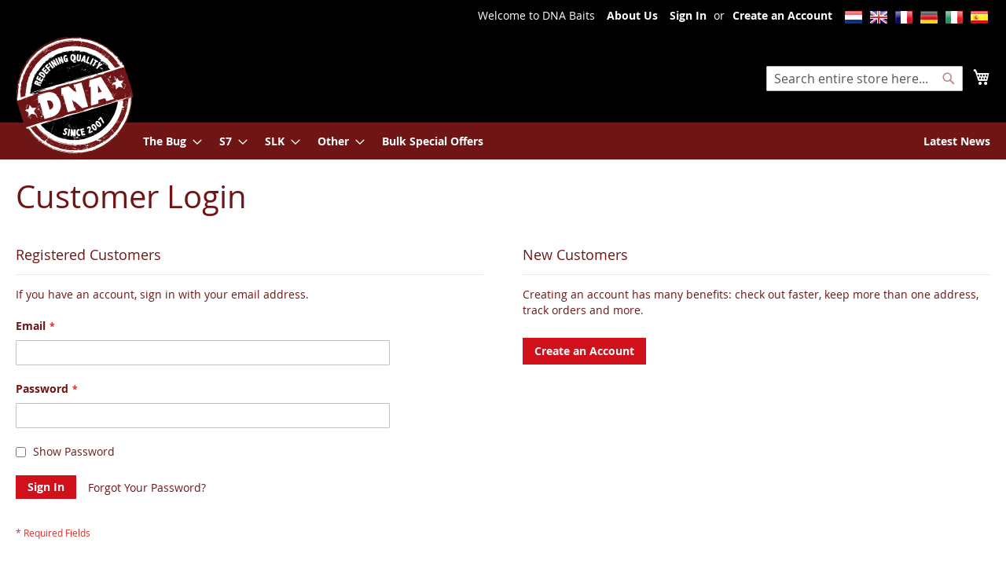

--- FILE ---
content_type: text/html; charset=UTF-8
request_url: https://dna.bafint.com/customer/account/login/referer/aHR0cHM6Ly9kbmEuYmFmaW50LmNvbS9jYXRhbG9nL2NhdGVnb3J5L3ZpZXcvcy9oYWxmLXRvbmVzL2lkLzEwNy8~/
body_size: 10390
content:
<!doctype html>
<html lang="en">
    <head >
        <script>
    var LOCALE = 'en\u002DGB';
    var BASE_URL = 'https\u003A\u002F\u002Fdna.bafint.com\u002F';
    var require = {
        'baseUrl': 'https\u003A\u002F\u002Fdna.bafint.com\u002Fstatic\u002Fversion1764844036\u002Ffrontend\u002FClick\u002Fdna\u002Fen_GB'
    };</script>        <meta charset="utf-8"/>
<meta name="title" content="Customer Login"/>
<meta name="robots" content="INDEX,FOLLOW"/>
<meta name="viewport" content="width=device-width, initial-scale=1"/>
<meta name="format-detection" content="telephone=no"/>
<title>Customer Login</title>
<link  rel="stylesheet" type="text/css"  media="all" href="https://dna.bafint.com/static/version1764844036/frontend/Click/dna/en_GB/mage/calendar.css" />
<link  rel="stylesheet" type="text/css"  media="all" href="https://dna.bafint.com/static/version1764844036/frontend/Click/dna/en_GB/css/styles-m.css" />
<link  rel="stylesheet" type="text/css"  media="all" href="https://dna.bafint.com/static/version1764844036/frontend/Click/dna/en_GB/Mageplaza_Core/css/owl.carousel.css" />
<link  rel="stylesheet" type="text/css"  media="all" href="https://dna.bafint.com/static/version1764844036/frontend/Click/dna/en_GB/Mageplaza_Core/css/owl.theme.css" />
<link  rel="stylesheet" type="text/css"  media="all" href="https://dna.bafint.com/static/version1764844036/frontend/Click/dna/en_GB/Mageplaza_BannerSlider/css/animate.min.css" />
<link  rel="stylesheet" type="text/css"  media="all" href="https://dna.bafint.com/static/version1764844036/frontend/Click/dna/en_GB/Mageplaza_BannerSlider/css/style.css" />
<link  rel="stylesheet" type="text/css"  media="all" href="https://dna.bafint.com/static/version1764844036/frontend/Click/dna/en_GB/PixelOpen_CloudflareTurnstile/css/turnstile.css" />
<link  rel="stylesheet" type="text/css"  media="all" href="https://dna.bafint.com/static/version1764844036/frontend/Click/dna/en_GB/StripeIntegration_Payments/css/wallets.css" />
<link  rel="stylesheet" type="text/css"  media="screen and (min-width: 768px)" href="https://dna.bafint.com/static/version1764844036/frontend/Click/dna/en_GB/css/styles-l.css" />
<link  rel="stylesheet" type="text/css"  media="print" href="https://dna.bafint.com/static/version1764844036/frontend/Click/dna/en_GB/css/print.css" />
<script  type="text/javascript"  src="https://dna.bafint.com/static/version1764844036/frontend/Click/dna/en_GB/requirejs/require.js"></script>
<script  type="text/javascript"  src="https://dna.bafint.com/static/version1764844036/frontend/Click/dna/en_GB/mage/requirejs/mixins.js"></script>
<script  type="text/javascript"  src="https://dna.bafint.com/static/version1764844036/frontend/Click/dna/en_GB/requirejs-config.js"></script>
<link rel="preload" as="font" crossorigin="anonymous" href="https://dna.bafint.com/static/version1764844036/frontend/Click/dna/en_GB/fonts/opensans/light/opensans-300.woff2" />
<link rel="preload" as="font" crossorigin="anonymous" href="https://dna.bafint.com/static/version1764844036/frontend/Click/dna/en_GB/fonts/opensans/regular/opensans-400.woff2" />
<link rel="preload" as="font" crossorigin="anonymous" href="https://dna.bafint.com/static/version1764844036/frontend/Click/dna/en_GB/fonts/opensans/semibold/opensans-600.woff2" />
<link rel="preload" as="font" crossorigin="anonymous" href="https://dna.bafint.com/static/version1764844036/frontend/Click/dna/en_GB/fonts/opensans/bold/opensans-700.woff2" />
<link rel="preload" as="font" crossorigin="anonymous" href="https://dna.bafint.com/static/version1764844036/frontend/Click/dna/en_GB/fonts/Luma-Icons.woff2" />
<link  rel="icon" type="image/x-icon" href="https://dna.bafint.com/media/favicon/websites/2/DNALogo_joined_LargeCUTOUT_10cmx10cm_300dpi.png" />
<link  rel="shortcut icon" type="image/x-icon" href="https://dna.bafint.com/media/favicon/websites/2/DNALogo_joined_LargeCUTOUT_10cmx10cm_300dpi.png" />
<link  rel="stylesheet" type="text/css"  media="all" href="{{MEDIA_URL}}styles.css" />        <!-- BEGIN GOOGLE ANALYTICS CODE -->
<script type="text/x-magento-init">
{
    "*": {
        "Magento_GoogleAnalytics/js/google-analytics": {
            "isCookieRestrictionModeEnabled": 0,
            "currentWebsite": 2,
            "cookieName": "user_allowed_save_cookie",
            "ordersTrackingData": [],
            "pageTrackingData": {"optPageUrl":"","isAnonymizedIpActive":false,"accountId":"4304981328"}        }
    }
}
</script>
<!-- END GOOGLE ANALYTICS CODE -->
    <script type="text/x-magento-init">
        {
            "*": {
                "Magento_PageCache/js/form-key-provider": {
                    "isPaginationCacheEnabled":
                        0                }
            }
        }
    </script>
<link rel="stylesheet" type="text/css" media="all" href="https://maxcdn.bootstrapcdn.com/font-awesome/latest/css/font-awesome.min.css">
    </head>
    <body data-container="body"
          data-mage-init='{"loaderAjax": {}, "loader": { "icon": "https://dna.bafint.com/static/version1764844036/frontend/Click/dna/en_GB/images/loader-2.gif"}}'
        id="html-body" class="customer-account-login page-layout-1column">
        
<script type="text/x-magento-init">
    {
        "*": {
            "Magento_PageBuilder/js/widget-initializer": {
                "config": {"[data-content-type=\"slider\"][data-appearance=\"default\"]":{"Magento_PageBuilder\/js\/content-type\/slider\/appearance\/default\/widget":false},"[data-content-type=\"map\"]":{"Magento_PageBuilder\/js\/content-type\/map\/appearance\/default\/widget":false},"[data-content-type=\"row\"]":{"Magento_PageBuilder\/js\/content-type\/row\/appearance\/default\/widget":false},"[data-content-type=\"tabs\"]":{"Magento_PageBuilder\/js\/content-type\/tabs\/appearance\/default\/widget":false},"[data-content-type=\"slide\"]":{"Magento_PageBuilder\/js\/content-type\/slide\/appearance\/default\/widget":{"buttonSelector":".pagebuilder-slide-button","showOverlay":"hover","dataRole":"slide"}},"[data-content-type=\"banner\"]":{"Magento_PageBuilder\/js\/content-type\/banner\/appearance\/default\/widget":{"buttonSelector":".pagebuilder-banner-button","showOverlay":"hover","dataRole":"banner"}},"[data-content-type=\"buttons\"]":{"Magento_PageBuilder\/js\/content-type\/buttons\/appearance\/inline\/widget":false},"[data-content-type=\"products\"][data-appearance=\"carousel\"]":{"Magento_PageBuilder\/js\/content-type\/products\/appearance\/carousel\/widget":false}},
                "breakpoints": {"desktop":{"label":"Desktop","stage":true,"default":true,"class":"desktop-switcher","icon":"Magento_PageBuilder::css\/images\/switcher\/switcher-desktop.svg","conditions":{"min-width":"1024px"},"options":{"products":{"default":{"slidesToShow":"5"}}}},"tablet":{"conditions":{"max-width":"1024px","min-width":"768px"},"options":{"products":{"default":{"slidesToShow":"4"},"continuous":{"slidesToShow":"3"}}}},"mobile":{"label":"Mobile","stage":true,"class":"mobile-switcher","icon":"Magento_PageBuilder::css\/images\/switcher\/switcher-mobile.svg","media":"only screen and (max-width: 768px)","conditions":{"max-width":"768px","min-width":"640px"},"options":{"products":{"default":{"slidesToShow":"3"}}}},"mobile-small":{"conditions":{"max-width":"640px"},"options":{"products":{"default":{"slidesToShow":"2"},"continuous":{"slidesToShow":"1"}}}}}            }
        }
    }
</script>

<div class="cookie-status-message" id="cookie-status">
    The store will not work correctly when cookies are disabled.</div>
<script type="text&#x2F;javascript">document.querySelector("#cookie-status").style.display = "none";</script>
<script type="text/x-magento-init">
    {
        "*": {
            "cookieStatus": {}
        }
    }
</script>

<script type="text/x-magento-init">
    {
        "*": {
            "mage/cookies": {
                "expires": null,
                "path": "\u002F",
                "domain": ".dna.bafint.com",
                "secure": true,
                "lifetime": "3600"
            }
        }
    }
</script>
    <noscript>
        <div class="message global noscript">
            <div class="content">
                <p>
                    <strong>JavaScript seems to be disabled in your browser.</strong>
                    <span>
                        For the best experience on our site, be sure to turn on Javascript in your browser.                    </span>
                </p>
            </div>
        </div>
    </noscript>

<script>
    window.cookiesConfig = window.cookiesConfig || {};
    window.cookiesConfig.secure = true;
</script><script>    require.config({
        map: {
            '*': {
                wysiwygAdapter: 'mage/adminhtml/wysiwyg/tiny_mce/tinymceAdapter'
            }
        }
    });</script><script>    require.config({
        paths: {
            googleMaps: 'https\u003A\u002F\u002Fmaps.googleapis.com\u002Fmaps\u002Fapi\u002Fjs\u003Fv\u003D3\u0026key\u003D'
        },
        config: {
            'Magento_PageBuilder/js/utils/map': {
                style: '',
            },
            'Magento_PageBuilder/js/content-type/map/preview': {
                apiKey: '',
                apiKeyErrorMessage: 'You\u0020must\u0020provide\u0020a\u0020valid\u0020\u003Ca\u0020href\u003D\u0027https\u003A\u002F\u002Fdna.bafint.com\u002Fadminhtml\u002Fsystem_config\u002Fedit\u002Fsection\u002Fcms\u002F\u0023cms_pagebuilder\u0027\u0020target\u003D\u0027_blank\u0027\u003EGoogle\u0020Maps\u0020API\u0020key\u003C\u002Fa\u003E\u0020to\u0020use\u0020a\u0020map.'
            },
            'Magento_PageBuilder/js/form/element/map': {
                apiKey: '',
                apiKeyErrorMessage: 'You\u0020must\u0020provide\u0020a\u0020valid\u0020\u003Ca\u0020href\u003D\u0027https\u003A\u002F\u002Fdna.bafint.com\u002Fadminhtml\u002Fsystem_config\u002Fedit\u002Fsection\u002Fcms\u002F\u0023cms_pagebuilder\u0027\u0020target\u003D\u0027_blank\u0027\u003EGoogle\u0020Maps\u0020API\u0020key\u003C\u002Fa\u003E\u0020to\u0020use\u0020a\u0020map.'
            },
        }
    });</script><script>
    require.config({
        shim: {
            'Magento_PageBuilder/js/utils/map': {
                deps: ['googleMaps']
            }
        }
    });</script><div class="page-wrapper"><header class="page-header"><div class="panel wrapper"><div class="panel header"><a class="action skip contentarea"
   href="#contentarea">
    <span>
        Skip to Content    </span>
</a>
 <div class="switcher language switcher-language">
<!-- GTranslate: https://gtranslate.io/ -->
<a href="#" onclick="doGTranslate('en|nl');return false;" title="Dutch" class="gflag nturl" style="background-position:-0px -100px;"><img src="//gtranslate.net/flags/blank.png" height="24" width="24" alt="Dutch" /></a><a href="#" onclick="doGTranslate('en|en');return false;" title="English" class="gflag nturl" style="background-position:-0px -0px;"><img src="//gtranslate.net/flags/blank.png" height="24" width="24" alt="English" /></a><a href="#" onclick="doGTranslate('en|fr');return false;" title="French" class="gflag nturl" style="background-position:-200px -100px;"><img src="//gtranslate.net/flags/blank.png" height="24" width="24" alt="French" /></a><a href="#" onclick="doGTranslate('en|de');return false;" title="German" class="gflag nturl" style="background-position:-300px -100px;"><img src="//gtranslate.net/flags/blank.png" height="24" width="24" alt="German" /></a><a href="#" onclick="doGTranslate('en|it');return false;" title="Italian" class="gflag nturl" style="background-position:-600px -100px;"><img src="//gtranslate.net/flags/blank.png" height="24" width="24" alt="Italian" /></a><a href="#" onclick="doGTranslate('en|es');return false;" title="Spanish" class="gflag nturl" style="background-position:-600px -200px;"><img src="//gtranslate.net/flags/blank.png" height="24" width="24" alt="Spanish" /></a>

<style type="text/css">
<!--
a.gflag {vertical-align:middle;font-size:24px;padding:1px 0;background-repeat:no-repeat;background-image:url(//gtranslate.net/flags/24.png);}
a.gflag img {border:0;}
a.gflag:hover {background-image:url(//gtranslate.net/flags/24a.png);}
#goog-gt-tt {display:none !important;}
.goog-te-banner-frame {display:none !important;}
.goog-te-menu-value:hover {text-decoration:none !important;}
body {top:0 !important;}
#google_translate_element2 {display:none!important;}
-->
</style>

<div id="google_translate_element2"></div>
<script type="text/javascript">
function googleTranslateElementInit2() {new google.translate.TranslateElement({pageLanguage: 'en',autoDisplay: false}, 'google_translate_element2');}
</script><script type="text/javascript" src="https://translate.google.com/translate_a/element.js?cb=googleTranslateElementInit2"></script>


<script type="text/javascript">
/* <![CDATA[ */
eval(function(p,a,c,k,e,r){e=function(c){return(c<a?'':e(parseInt(c/a)))+((c=c%a)>35?String.fromCharCode(c+29):c.toString(36))};if(!''.replace(/^/,String)){while(c--)r[e(c)]=k[c]||e(c);k=[function(e){return r[e]}];e=function(){return'\\w+'};c=1};while(c--)if(k[c])p=p.replace(new RegExp('\\b'+e(c)+'\\b','g'),k[c]);return p}('6 7(a,b){n{4(2.9){3 c=2.9("o");c.p(b,f,f);a.q(c)}g{3 c=2.r();a.s(\'t\'+b,c)}}u(e){}}6 h(a){4(a.8)a=a.8;4(a==\'\')v;3 b=a.w(\'|\')[1];3 c;3 d=2.x(\'y\');z(3 i=0;i<d.5;i++)4(d[i].A==\'B-C-D\')c=d[i];4(2.j(\'k\')==E||2.j(\'k\').l.5==0||c.5==0||c.l.5==0){F(6(){h(a)},G)}g{c.8=b;7(c,\'m\');7(c,\'m\')}}',43,43,'||document|var|if|length|function|GTranslateFireEvent|value|createEvent||||||true|else|doGTranslate||getElementById|google_translate_element2|innerHTML|change|try|HTMLEvents|initEvent|dispatchEvent|createEventObject|fireEvent|on|catch|return|split|getElementsByTagName|select|for|className|goog|te|combo|null|setTimeout|500'.split('|'),0,{}))
/* ]]> */
</script>

</div>

<style>
	a.gflag {
		padding: 1px 4px;
	}
</style>
<ul class="header links">    <li class="greet welcome" data-bind="scope: 'customer'">
        <!-- ko if: customer().fullname  -->
        <span class="logged-in"
              data-bind="text: new String('Welcome, %1!').
              replace('%1', customer().fullname)">
        </span>
        <!-- /ko -->
        <!-- ko ifnot: customer().fullname  -->
        <span class="not-logged-in"
              data-bind="text: 'Welcome to DNA Baits'"></span>
                <!-- /ko -->
    </li>
        <script type="text/x-magento-init">
        {
            "*": {
                "Magento_Ui/js/core/app": {
                    "components": {
                        "customer": {
                            "component": "Magento_Customer/js/view/customer"
                        }
                    }
                }
            }
        }
    </script>
<li><a href="https://dna.bafint.com/about-us/" id="id6NYCfOxj" >About Us</a></li><li class="link authorization-link" data-label="or">
    <a href="https://dna.bafint.com/customer/account/login/referer/aHR0cHM6Ly9kbmEuYmFmaW50LmNvbS9jYXRhbG9nL2NhdGVnb3J5L3ZpZXcvcy9oYWxmLXRvbmVzL2lkLzEwNy8~/"        >Sign In</a>
</li>
<li><a href="https://dna.bafint.com/customer/account/create/" id="idtLMALlUE" >Create an Account</a></li></ul></div></div><div class="header content"><span data-action="toggle-nav" class="action nav-toggle"><span>Toggle Nav</span></span>
<a
    class="logo"
    href="https://dna.bafint.com/"
    title=""
    aria-label="store logo">
    <img src="https://dna.bafint.com/media/logo/websites/2/DNALogo_joined_LargeCUTOUT_10cmx10cm_300dpi.png"
         title=""
         alt=""
            width="150"            height="150"    />
</a>

<div data-block="minicart" class="minicart-wrapper">
    <a class="action showcart" href="https://dna.bafint.com/checkout/cart/"
       data-bind="scope: 'minicart_content'">
        <span class="text">My Cart</span>
        <span class="counter qty empty"
              data-bind="css: { empty: !!getCartParam('summary_count') == false && !isLoading() },
               blockLoader: isLoading">
            <span class="counter-number">
                <!-- ko if: getCartParam('summary_count') -->
                <!-- ko text: getCartParam('summary_count').toLocaleString(window.LOCALE) --><!-- /ko -->
                <!-- /ko -->
            </span>
            <span class="counter-label">
            <!-- ko if: getCartParam('summary_count') -->
                <!-- ko text: getCartParam('summary_count').toLocaleString(window.LOCALE) --><!-- /ko -->
                <!-- ko i18n: 'items' --><!-- /ko -->
            <!-- /ko -->
            </span>
        </span>
    </a>
            <div class="block block-minicart"
             data-role="dropdownDialog"
             data-mage-init='{"dropdownDialog":{
                "appendTo":"[data-block=minicart]",
                "triggerTarget":".showcart",
                "timeout": "2000",
                "closeOnMouseLeave": false,
                "closeOnEscape": true,
                "triggerClass":"active",
                "parentClass":"active",
                "buttons":[]}}'>
            <div id="minicart-content-wrapper" data-bind="scope: 'minicart_content'">
                <!-- ko template: getTemplate() --><!-- /ko -->
            </div>
                    </div>
        <script>window.checkout = {"shoppingCartUrl":"https:\/\/dna.bafint.com\/checkout\/cart\/","checkoutUrl":"https:\/\/dna.bafint.com\/checkout\/","updateItemQtyUrl":"https:\/\/dna.bafint.com\/checkout\/sidebar\/updateItemQty\/","removeItemUrl":"https:\/\/dna.bafint.com\/checkout\/sidebar\/removeItem\/","imageTemplate":"Magento_Catalog\/product\/image_with_borders","baseUrl":"https:\/\/dna.bafint.com\/","minicartMaxItemsVisible":5,"websiteId":"2","maxItemsToDisplay":10,"storeId":"2","storeGroupId":"2","customerLoginUrl":"https:\/\/dna.bafint.com\/customer\/account\/login\/referer\/aHR0cHM6Ly9kbmEuYmFmaW50LmNvbS9jYXRhbG9nL2NhdGVnb3J5L3ZpZXcvcy9oYWxmLXRvbmVzL2lkLzEwNy8~\/","isRedirectRequired":false,"autocomplete":"off","captcha":{"user_login":{"isCaseSensitive":false,"imageHeight":50,"imageSrc":"","refreshUrl":"https:\/\/dna.bafint.com\/captcha\/refresh\/","isRequired":false,"timestamp":1769017499}}}</script>    <script type="text/x-magento-init">
    {
        "[data-block='minicart']": {
            "Magento_Ui/js/core/app": {"components":{"minicart_content":{"children":{"subtotal.container":{"children":{"subtotal":{"children":{"subtotal.totals":{"config":{"display_cart_subtotal_incl_tax":1,"display_cart_subtotal_excl_tax":0,"template":"Magento_Tax\/checkout\/minicart\/subtotal\/totals"},"children":{"subtotal.totals.msrp":{"component":"Magento_Msrp\/js\/view\/checkout\/minicart\/subtotal\/totals","config":{"displayArea":"minicart-subtotal-hidden","template":"Magento_Msrp\/checkout\/minicart\/subtotal\/totals"}}},"component":"Magento_Tax\/js\/view\/checkout\/minicart\/subtotal\/totals"}},"component":"uiComponent","config":{"template":"Magento_Checkout\/minicart\/subtotal"}}},"component":"uiComponent","config":{"displayArea":"subtotalContainer"}},"item.renderer":{"component":"Magento_Checkout\/js\/view\/cart-item-renderer","config":{"displayArea":"defaultRenderer","template":"Magento_Checkout\/minicart\/item\/default"},"children":{"item.image":{"component":"Magento_Catalog\/js\/view\/image","config":{"template":"Magento_Catalog\/product\/image","displayArea":"itemImage"}},"checkout.cart.item.price.sidebar":{"component":"uiComponent","config":{"template":"Magento_Checkout\/minicart\/item\/price","displayArea":"priceSidebar"}}}},"extra_info":{"component":"uiComponent","config":{"displayArea":"extraInfo"}},"promotion":{"component":"uiComponent","config":{"displayArea":"promotion"}}},"config":{"itemRenderer":{"default":"defaultRenderer","simple":"defaultRenderer","virtual":"defaultRenderer"},"template":"Magento_Checkout\/minicart\/content"},"component":"Magento_Checkout\/js\/view\/minicart"}},"types":[]}        },
        "*": {
            "Magento_Ui/js/block-loader": "https\u003A\u002F\u002Fdna.bafint.com\u002Fstatic\u002Fversion1764844036\u002Ffrontend\u002FClick\u002Fdna\u002Fen_GB\u002Fimages\u002Floader\u002D1.gif"
        }
    }
    </script>
</div>
<div class="block block-search">
    <div class="block block-title"><strong>Search</strong></div>
    <div class="block block-content">
        <form class="form minisearch" id="search_mini_form"
              action="https://dna.bafint.com/catalogsearch/result/" method="get">
                        <div class="field search">
                <label class="label" for="search" data-role="minisearch-label">
                    <span>Search</span>
                </label>
                <div class="control">
                    <input id="search"
                           data-mage-init='{
                            "quickSearch": {
                                "formSelector": "#search_mini_form",
                                "url": "",
                                "destinationSelector": "#search_autocomplete",
                                "minSearchLength": "3"
                            }
                        }'
                           type="text"
                           name="q"
                           value=""
                           placeholder="Search&#x20;entire&#x20;store&#x20;here..."
                           class="input-text"
                           maxlength="128"
                           role="combobox"
                           aria-haspopup="false"
                           aria-autocomplete="both"
                           autocomplete="off"
                           aria-expanded="false"/>
                    <div id="search_autocomplete" class="search-autocomplete"></div>
                    <div class="nested">
    <a class="action advanced" href="https://dna.bafint.com/catalogsearch/advanced/" data-action="advanced-search">
        Advanced Search    </a>
</div>
                </div>
            </div>
            <div class="actions">
                <button type="submit"
                        title="Search"
                        class="action search"
                        aria-label="Search"
                >
                    <span>Search</span>
                </button>
            </div>
        </form>
    </div>
</div>
<ul class="compare wrapper"><li class="item link compare" data-bind="scope: 'compareProducts'" data-role="compare-products-link">
    <a class="action compare no-display" title="Compare&#x20;Products"
       data-bind="attr: {'href': compareProducts().listUrl}, css: {'no-display': !compareProducts().count}"
    >
        Compare Products        <span class="counter qty" data-bind="text: compareProducts().countCaption"></span>
    </a>
</li>
<script type="text/x-magento-init">
{"[data-role=compare-products-link]": {"Magento_Ui/js/core/app": {"components":{"compareProducts":{"component":"Magento_Catalog\/js\/view\/compare-products"}}}}}
</script>
</ul></div></header>    <div class="sections nav-sections">
                <div class="section-items nav-sections-items"
             data-mage-init='{"tabs":{"openedState":"active"}}'>
                                            <div class="section-item-title nav-sections-item-title"
                     data-role="collapsible">
                    <a class="nav-sections-item-switch"
                       data-toggle="switch" href="#store.menu">
                        Menu                    </a>
                </div>
                <div class="section-item-content nav-sections-item-content"
                     id="store.menu"
                     data-role="content">
                    
<nav class="navigation" data-action="navigation">
    <ul data-mage-init='{"menu":{"responsive":true, "expanded":true, "position":{"my":"left top","at":"left bottom"}}}'>
        <li  class="level0 blog-mx nav-1 category-item first level-top parent"><a href="https://dna.bafint.com/catalog/category/view/s/the-bug/id/81/"  class="level-top" ><span>The Bug</span></a><ul class="level0 submenu"><li  class="level1 blog-mx nav-1-1 category-item first parent"><a href="https://dna.bafint.com/catalog/category/view/s/boilies/id/82/" ><span>Boilies</span></a><ul class="level1 submenu"><li  class="level2 blog-mx nav-1-1-1 category-item first last"><a href="https://dna.bafint.com/catalog/category/view/s/shelf-life/id/101/" ><span>Shelf-life</span></a></li></ul></li><li  class="level1 blog-mx nav-1-2 category-item parent"><a href="https://dna.bafint.com/catalog/category/view/s/hookbaits/id/83/" ><span>Hookbaits</span></a><ul class="level1 submenu"><li  class="level2 blog-mx nav-1-2-1 category-item first"><a href="https://dna.bafint.com/catalog/category/view/s/corker-pop-ups/id/105/" ><span>Corker pop-ups</span></a></li><li  class="level2 blog-mx nav-1-2-2 category-item"><a href="https://dna.bafint.com/catalog/category/view/s/corker-wafters/id/106/" ><span>Corker wafters</span></a></li><li  class="level2 blog-mx nav-1-2-3 category-item"><a href="https://dna.bafint.com/catalog/category/view/s/half-tones/id/107/" ><span>Half Tones</span></a></li><li  class="level2 blog-mx nav-1-2-4 category-item last"><a href="https://dna.bafint.com/the-bug/hookbaits/hard-hookers.html" ><span>Hard Hookbaits</span></a></li></ul></li><li  class="level1 blog-mx nav-1-3 category-item"><a href="https://dna.bafint.com/catalog/category/view/s/liquids/id/84/" ><span>Liquids</span></a></li><li  class="level1 blog-mx nav-1-4 category-item"><a href="https://dna.bafint.com/catalog/category/view/s/pellets/id/85/" ><span>Pellets</span></a></li><li  class="level1 blog-mx nav-1-5 category-item last"><a href="https://dna.bafint.com/catalog/category/view/s/groundbait/id/86/" ><span>Groundbait</span></a></li></ul></li><li  class="level0 blog-mx nav-2 category-item level-top parent"><a href="https://dna.bafint.com/catalog/category/view/s/s7/id/69/"  class="level-top" ><span>S7</span></a><ul class="level0 submenu"><li  class="level1 blog-mx nav-2-1 category-item first parent"><a href="https://dna.bafint.com/catalog/category/view/s/boilies/id/70/" ><span>Boilies</span></a><ul class="level1 submenu"><li  class="level2 blog-mx nav-2-1-1 category-item first last"><a href="https://dna.bafint.com/catalog/category/view/s/shelf-life/id/109/" ><span>Shelf-life</span></a></li></ul></li><li  class="level1 blog-mx nav-2-2 category-item parent"><a href="https://dna.bafint.com/catalog/category/view/s/hookbaits/id/71/" ><span>Hookbaits</span></a><ul class="level1 submenu"><li  class="level2 blog-mx nav-2-2-1 category-item first"><a href="https://dna.bafint.com/catalog/category/view/s/corker-pop-ups/id/113/" ><span>Corker pop-ups</span></a></li><li  class="level2 blog-mx nav-2-2-2 category-item"><a href="https://dna.bafint.com/catalog/category/view/s/corker-wafters/id/114/" ><span>Corker wafters</span></a></li><li  class="level2 blog-mx nav-2-2-3 category-item"><a href="https://dna.bafint.com/catalog/category/view/s/half-tones/id/115/" ><span>Half Tones</span></a></li><li  class="level2 blog-mx nav-2-2-4 category-item last"><a href="https://dna.bafint.com/s7/hookbaits/hard-hookers.html" ><span>Hard Hookbaits</span></a></li></ul></li><li  class="level1 blog-mx nav-2-3 category-item"><a href="https://dna.bafint.com/catalog/category/view/s/liquids/id/72/" ><span>Liquids</span></a></li><li  class="level1 blog-mx nav-2-4 category-item"><a href="https://dna.bafint.com/catalog/category/view/s/pellets/id/73/" ><span>Pellets</span></a></li><li  class="level1 blog-mx nav-2-5 category-item last"><a href="https://dna.bafint.com/catalog/category/view/s/groundbait/id/74/" ><span>Groundbait</span></a></li></ul></li><li  class="level0 blog-mx nav-3 category-item level-top parent"><a href="https://dna.bafint.com/catalog/category/view/s/slk/id/75/"  class="level-top" ><span>SLK</span></a><ul class="level0 submenu"><li  class="level1 blog-mx nav-3-1 category-item first parent"><a href="https://dna.bafint.com/catalog/category/view/s/boilies/id/76/" ><span>Boilies</span></a><ul class="level1 submenu"><li  class="level2 blog-mx nav-3-1-1 category-item first last"><a href="https://dna.bafint.com/catalog/category/view/s/shelf-life/id/117/" ><span>Shelf-life</span></a></li></ul></li><li  class="level1 blog-mx nav-3-2 category-item parent"><a href="https://dna.bafint.com/catalog/category/view/s/hookbaits/id/77/" ><span>Hookbaits</span></a><ul class="level1 submenu"><li  class="level2 blog-mx nav-3-2-1 category-item first"><a href="https://dna.bafint.com/catalog/category/view/s/corker-pop-ups/id/121/" ><span>Corker pop-ups</span></a></li><li  class="level2 blog-mx nav-3-2-2 category-item"><a href="https://dna.bafint.com/catalog/category/view/s/corker-wafters/id/122/" ><span>Corker wafters</span></a></li><li  class="level2 blog-mx nav-3-2-3 category-item"><a href="https://dna.bafint.com/catalog/category/view/s/half-tones/id/123/" ><span>Half tones</span></a></li><li  class="level2 blog-mx nav-3-2-4 category-item last"><a href="https://dna.bafint.com/slk/hookbaits/hard-hookers.html" ><span>Hard Hookbaits</span></a></li></ul></li><li  class="level1 blog-mx nav-3-3 category-item"><a href="https://dna.bafint.com/catalog/category/view/s/liquids/id/78/" ><span>Liquids</span></a></li><li  class="level1 blog-mx nav-3-4 category-item"><a href="https://dna.bafint.com/catalog/category/view/s/pellets/id/79/" ><span>Pellets</span></a></li><li  class="level1 blog-mx nav-3-5 category-item last"><a href="https://dna.bafint.com/catalog/category/view/s/groundbait/id/80/" ><span>Groundbait</span></a></li></ul></li><li  class="level0 blog-mx nav-4 category-item level-top parent"><a href="https://dna.bafint.com/catalog/category/view/s/other/id/93/"  class="level-top" ><span>Other</span></a><ul class="level0 submenu"><li  class="level1 blog-mx nav-4-1 category-item first"><a href="https://dna.bafint.com/catalog/category/view/s/hard-hookbait-range/id/94/" ><span>Hard Hookbait Range</span></a></li><li  class="level1 blog-mx nav-4-2 category-item"><a href="https://dna.bafint.com/catalog/category/view/s/pellets/id/96/" ><span>Pellets</span></a></li><li  class="level1 blog-mx nav-4-3 category-item"><a href="https://dna.bafint.com/catalog/category/view/s/groundbait/id/97/" ><span>Groundbait</span></a></li><li  class="level1 blog-mx nav-4-4 category-item"><a href="https://dna.bafint.com/catalog/category/view/s/liquids/id/98/" ><span>Liquids</span></a></li><li  class="level1 blog-mx nav-4-5 category-item"><a href="https://dna.bafint.com/catalog/category/view/s/fluoro-range/id/134/" ><span>Fluoro Range</span></a></li><li  class="level1 blog-mx nav-4-6 category-item"><a href="https://dna.bafint.com/catalog/category/view/s/crayfish-range/id/148/" ><span>Crayfish Range</span></a></li><li  class="level1 blog-mx nav-4-7 category-item last"><a href="https://dna.bafint.com/other/cork-dust-hook-baits.html" ><span>Cork dust Hook Baits</span></a></li></ul></li><li  class="level0 blog-mx nav-5 category-item level-top"><a href="https://dna.bafint.com/catalog/category/view/s/bulk-special-offers/id/132/"  class="level-top" ><span>Bulk Special Offers</span></a></li><li  class="level0 blog-mx nav-6 last level-top"><a href="https://dna.bafint.com/news/"  class="level-top" ><span>Latest News</span></a></li>            </ul>
</nav>
                </div>
                                            <div class="section-item-title nav-sections-item-title"
                     data-role="collapsible">
                    <a class="nav-sections-item-switch"
                       data-toggle="switch" href="#store.links">
                        Account                    </a>
                </div>
                <div class="section-item-content nav-sections-item-content"
                     id="store.links"
                     data-role="content">
                    <!-- Account links -->                </div>
                                            <div class="section-item-title nav-sections-item-title"
                     data-role="collapsible">
                    <a class="nav-sections-item-switch"
                       data-toggle="switch" href="#store.settings">
                        Settings                    </a>
                </div>
                <div class="section-item-content nav-sections-item-content"
                     id="store.settings"
                     data-role="content">
                     <div class="switcher language switcher-language">
<!-- GTranslate: https://gtranslate.io/ -->
<a href="#" onclick="doGTranslate('en|nl');return false;" title="Dutch" class="gflag nturl" style="background-position:-0px -100px;"><img src="//gtranslate.net/flags/blank.png" height="24" width="24" alt="Dutch" /></a><a href="#" onclick="doGTranslate('en|en');return false;" title="English" class="gflag nturl" style="background-position:-0px -0px;"><img src="//gtranslate.net/flags/blank.png" height="24" width="24" alt="English" /></a><a href="#" onclick="doGTranslate('en|fr');return false;" title="French" class="gflag nturl" style="background-position:-200px -100px;"><img src="//gtranslate.net/flags/blank.png" height="24" width="24" alt="French" /></a><a href="#" onclick="doGTranslate('en|de');return false;" title="German" class="gflag nturl" style="background-position:-300px -100px;"><img src="//gtranslate.net/flags/blank.png" height="24" width="24" alt="German" /></a><a href="#" onclick="doGTranslate('en|it');return false;" title="Italian" class="gflag nturl" style="background-position:-600px -100px;"><img src="//gtranslate.net/flags/blank.png" height="24" width="24" alt="Italian" /></a><a href="#" onclick="doGTranslate('en|es');return false;" title="Spanish" class="gflag nturl" style="background-position:-600px -200px;"><img src="//gtranslate.net/flags/blank.png" height="24" width="24" alt="Spanish" /></a>

<style type="text/css">
<!--
a.gflag {vertical-align:middle;font-size:24px;padding:1px 0;background-repeat:no-repeat;background-image:url(//gtranslate.net/flags/24.png);}
a.gflag img {border:0;}
a.gflag:hover {background-image:url(//gtranslate.net/flags/24a.png);}
#goog-gt-tt {display:none !important;}
.goog-te-banner-frame {display:none !important;}
.goog-te-menu-value:hover {text-decoration:none !important;}
body {top:0 !important;}
#google_translate_element2 {display:none!important;}
-->
</style>

<div id="google_translate_element2"></div>
<script type="text/javascript">
function googleTranslateElementInit2() {new google.translate.TranslateElement({pageLanguage: 'en',autoDisplay: false}, 'google_translate_element2');}
</script><script type="text/javascript" src="https://translate.google.com/translate_a/element.js?cb=googleTranslateElementInit2"></script>


<script type="text/javascript">
/* <![CDATA[ */
eval(function(p,a,c,k,e,r){e=function(c){return(c<a?'':e(parseInt(c/a)))+((c=c%a)>35?String.fromCharCode(c+29):c.toString(36))};if(!''.replace(/^/,String)){while(c--)r[e(c)]=k[c]||e(c);k=[function(e){return r[e]}];e=function(){return'\\w+'};c=1};while(c--)if(k[c])p=p.replace(new RegExp('\\b'+e(c)+'\\b','g'),k[c]);return p}('6 7(a,b){n{4(2.9){3 c=2.9("o");c.p(b,f,f);a.q(c)}g{3 c=2.r();a.s(\'t\'+b,c)}}u(e){}}6 h(a){4(a.8)a=a.8;4(a==\'\')v;3 b=a.w(\'|\')[1];3 c;3 d=2.x(\'y\');z(3 i=0;i<d.5;i++)4(d[i].A==\'B-C-D\')c=d[i];4(2.j(\'k\')==E||2.j(\'k\').l.5==0||c.5==0||c.l.5==0){F(6(){h(a)},G)}g{c.8=b;7(c,\'m\');7(c,\'m\')}}',43,43,'||document|var|if|length|function|GTranslateFireEvent|value|createEvent||||||true|else|doGTranslate||getElementById|google_translate_element2|innerHTML|change|try|HTMLEvents|initEvent|dispatchEvent|createEventObject|fireEvent|on|catch|return|split|getElementsByTagName|select|for|className|goog|te|combo|null|setTimeout|500'.split('|'),0,{}))
/* ]]> */
</script>

</div>

<style>
	a.gflag {
		padding: 1px 4px;
	}
</style>
                </div>
                    </div>
    </div>
<main id="maincontent" class="page-main"><a id="contentarea" tabindex="-1"></a>
<div class="page-title-wrapper">
    <h1 class="page-title"
                >
        <span class="base" data-ui-id="page-title-wrapper" >Customer Login</span>    </h1>
    </div>
<div class="page messages"><div data-placeholder="messages"></div>
<div data-bind="scope: 'messages'">
    <!-- ko if: cookieMessages && cookieMessages.length > 0 -->
    <div aria-atomic="true" role="alert" data-bind="foreach: { data: cookieMessages, as: 'message' }" class="messages">
        <div data-bind="attr: {
            class: 'message-' + message.type + ' ' + message.type + ' message',
            'data-ui-id': 'message-' + message.type
        }">
            <div data-bind="html: $parent.prepareMessageForHtml(message.text)"></div>
        </div>
    </div>
    <!-- /ko -->

    <!-- ko if: messages().messages && messages().messages.length > 0 -->
    <div aria-atomic="true" role="alert" class="messages" data-bind="foreach: {
        data: messages().messages, as: 'message'
    }">
        <div data-bind="attr: {
            class: 'message-' + message.type + ' ' + message.type + ' message',
            'data-ui-id': 'message-' + message.type
        }">
            <div data-bind="html: $parent.prepareMessageForHtml(message.text)"></div>
        </div>
    </div>
    <!-- /ko -->
</div>
<script type="text/x-magento-init">
    {
        "*": {
            "Magento_Ui/js/core/app": {
                "components": {
                        "messages": {
                            "component": "Magento_Theme/js/view/messages"
                        }
                    }
                }
            }
    }
</script>
</div><div class="columns"><div class="column main"><input name="form_key" type="hidden" value="l54eAPRKXHkjv8GA" /><div id="authenticationPopup" data-bind="scope:'authenticationPopup', style: {display: 'none'}">
        <script>window.authenticationPopup = {"autocomplete":"off","customerRegisterUrl":"https:\/\/dna.bafint.com\/customer\/account\/create\/","customerForgotPasswordUrl":"https:\/\/dna.bafint.com\/customer\/account\/forgotpassword\/","baseUrl":"https:\/\/dna.bafint.com\/","customerLoginUrl":"https:\/\/dna.bafint.com\/customer\/ajax\/login\/"}</script>    <!-- ko template: getTemplate() --><!-- /ko -->
        <script type="text/x-magento-init">
        {
            "#authenticationPopup": {
                "Magento_Ui/js/core/app": {"components":{"authenticationPopup":{"component":"Magento_Customer\/js\/view\/authentication-popup","children":{"messages":{"component":"Magento_Ui\/js\/view\/messages","displayArea":"messages"},"captcha":{"component":"Magento_Captcha\/js\/view\/checkout\/loginCaptcha","displayArea":"additional-login-form-fields","formId":"user_login","configSource":"checkout"},"cloudflare-turnstile":{"component":"PixelOpen_CloudflareTurnstile\/js\/view\/turnstile","displayArea":"additional-login-form-fields","action":"login-ajax","configSource":"turnstileConfig","autoRendering":false}}}}}            },
            "*": {
                "Magento_Ui/js/block-loader": "https\u003A\u002F\u002Fdna.bafint.com\u002Fstatic\u002Fversion1764844036\u002Ffrontend\u002FClick\u002Fdna\u002Fen_GB\u002Fimages\u002Floader\u002D1.gif"
                            }
        }
    </script>
</div>
<script type="text/x-magento-init">
    {
        "*": {
            "Magento_Customer/js/section-config": {
                "sections": {"stores\/store\/switch":["*"],"stores\/store\/switchrequest":["*"],"directory\/currency\/switch":["*"],"*":["messages"],"customer\/account\/logout":["*","recently_viewed_product","recently_compared_product","persistent"],"customer\/account\/loginpost":["*"],"customer\/account\/createpost":["*"],"customer\/account\/editpost":["*"],"customer\/ajax\/login":["checkout-data","cart","captcha"],"catalog\/product_compare\/add":["compare-products"],"catalog\/product_compare\/remove":["compare-products"],"catalog\/product_compare\/clear":["compare-products"],"sales\/guest\/reorder":["cart"],"sales\/order\/reorder":["cart"],"checkout\/cart\/add":["cart","directory-data"],"checkout\/cart\/delete":["cart"],"checkout\/cart\/updatepost":["cart"],"checkout\/cart\/updateitemoptions":["cart"],"checkout\/cart\/couponpost":["cart"],"checkout\/cart\/estimatepost":["cart"],"checkout\/cart\/estimateupdatepost":["cart"],"checkout\/onepage\/saveorder":["cart","checkout-data","last-ordered-items"],"checkout\/sidebar\/removeitem":["cart"],"checkout\/sidebar\/updateitemqty":["cart"],"rest\/*\/v1\/carts\/*\/payment-information":["cart","last-ordered-items","captcha","instant-purchase"],"rest\/*\/v1\/guest-carts\/*\/payment-information":["cart","captcha"],"rest\/*\/v1\/guest-carts\/*\/selected-payment-method":["cart","checkout-data"],"rest\/*\/v1\/carts\/*\/selected-payment-method":["cart","checkout-data","instant-purchase"],"customer\/address\/*":["instant-purchase"],"customer\/account\/*":["instant-purchase"],"vault\/cards\/deleteaction":["instant-purchase"],"multishipping\/checkout\/overviewpost":["cart"],"paypal\/express\/placeorder":["cart","checkout-data"],"paypal\/payflowexpress\/placeorder":["cart","checkout-data"],"paypal\/express\/onauthorization":["cart","checkout-data"],"persistent\/index\/unsetcookie":["persistent"],"review\/product\/post":["review"],"wishlist\/index\/add":["wishlist"],"wishlist\/index\/remove":["wishlist"],"wishlist\/index\/updateitemoptions":["wishlist"],"wishlist\/index\/update":["wishlist"],"wishlist\/index\/cart":["wishlist","cart"],"wishlist\/index\/fromcart":["wishlist","cart"],"wishlist\/index\/allcart":["wishlist","cart"],"wishlist\/shared\/allcart":["wishlist","cart"],"wishlist\/shared\/cart":["cart"]},
                "clientSideSections": ["checkout-data","cart-data"],
                "baseUrls": ["https:\/\/dna.bafint.com\/"],
                "sectionNames": ["messages","customer","compare-products","last-ordered-items","cart","directory-data","captcha","instant-purchase","loggedAsCustomer","persistent","review","wishlist","recently_viewed_product","recently_compared_product","product_data_storage","paypal-billing-agreement"]            }
        }
    }
</script>
<script type="text/x-magento-init">
    {
        "*": {
            "Magento_Customer/js/customer-data": {
                "sectionLoadUrl": "https\u003A\u002F\u002Fdna.bafint.com\u002Fcustomer\u002Fsection\u002Fload\u002F",
                "expirableSectionLifetime": 60,
                "expirableSectionNames": ["cart","persistent"],
                "cookieLifeTime": "3600",
                "updateSessionUrl": "https\u003A\u002F\u002Fdna.bafint.com\u002Fcustomer\u002Faccount\u002FupdateSession\u002F"
            }
        }
    }
</script>
<script type="text/x-magento-init">
    {
        "*": {
            "Magento_Customer/js/invalidation-processor": {
                "invalidationRules": {
                    "website-rule": {
                        "Magento_Customer/js/invalidation-rules/website-rule": {
                            "scopeConfig": {
                                "websiteId": "2"
                            }
                        }
                    }
                }
            }
        }
    }
</script>
<script type="text/x-magento-init">
    {
        "body": {
            "pageCache": {"url":"https:\/\/dna.bafint.com\/page_cache\/block\/render\/referer\/aHR0cHM6Ly9kbmEuYmFmaW50LmNvbS9jYXRhbG9nL2NhdGVnb3J5L3ZpZXcvcy9oYWxmLXRvbmVzL2lkLzEwNy8~\/","handles":["default","customer_account_login"],"originalRequest":{"route":"customer","controller":"account","action":"login","uri":"\/customer\/account\/login\/referer\/aHR0cHM6Ly9kbmEuYmFmaW50LmNvbS9jYXRhbG9nL2NhdGVnb3J5L3ZpZXcvcy9oYWxmLXRvbmVzL2lkLzEwNy8~\/"},"versionCookieName":"private_content_version"}        }
    }
</script>
<div class="login-container"><div class="block block-customer-login">
    <div class="block-title">
        <strong id="block-customer-login-heading" role="heading" aria-level="2">Registered Customers</strong>
    </div>
    <div class="block-content" aria-labelledby="block-customer-login-heading">
        <form class="form form-login"
              action="https://dna.bafint.com/customer/account/loginPost/referer/aHR0cHM6Ly9kbmEuYmFmaW50LmNvbS9jYXRhbG9nL2NhdGVnb3J5L3ZpZXcvcy9oYWxmLXRvbmVzL2lkLzEwNy8~/"
              method="post"
              id="login-form"
              data-mage-init='{"validation":{}}'>
            <input name="form_key" type="hidden" value="l54eAPRKXHkjv8GA" />            <fieldset class="fieldset login" data-hasrequired="* Required Fields">
                <div class="field note">If you have an account, sign in with your email address.</div>
                <div class="field email required">
                    <label class="label" for="email"><span>Email</span></label>
                    <div class="control">
                        <input name="login[username]" value=""
                             autocomplete="off"                               id="email" type="email" class="input-text"
                               title="Email"
                               data-mage-init='{"mage/trim-input":{}}'
                               data-validate="{required:true, 'validate-email':true}">
                    </div>
                </div>
                <div class="field password required">
                    <label for="pass" class="label"><span>Password</span></label>
                    <div class="control">
                        <input name="login[password]" type="password"
                             autocomplete="off"                               class="input-text" id="pass"
                               title="Password"
                               data-validate="{required:true}">
                    </div>
                </div>
                <div class="field choice" data-bind="scope: 'showPassword'">
                    <!-- ko template: getTemplate() --><!-- /ko -->
                </div>
                <div id="cloudflare-turnstile-login" class="cloudflare-turnstile" data-bind="scope:'cloudflare-turnstile-cloudflare-turnstile-login'">
    <!-- ko template: getTemplate() --><!-- /ko -->
</div>
<script type="text/x-magento-init">
{
    "#cloudflare\u002Dturnstile\u002Dlogin": {
        "Magento_Ui/js/core/app": {
            "components": {
                "cloudflare-turnstile-cloudflare\u002Dturnstile\u002Dlogin": {
                    "component": "PixelOpen_CloudflareTurnstile/js/view/turnstile",
                    "action": "login",
                    "size": "",
                    "theme": "",
                    "configSource": "turnstileConfig"
                }
            }
        }
    }
}
</script>
                <div class="actions-toolbar">
                    <div class="primary"><button type="submit" class="action login primary" name="send" id="send2" ><span>Sign In</span></button></div>
                    <div class="secondary"><a class="action remind" href="https://dna.bafint.com/customer/account/forgotpassword/"><span>Forgot Your Password?</span></a></div>
                </div>
            </fieldset>
        </form>
    </div>
        <script type="text/x-magento-init">
        {
            "*": {
                "Magento_Customer/js/block-submit-on-send": {
                    "formId": "login-form"
                },
                "Magento_Ui/js/core/app": {
                    "components": {
                        "showPassword": {
                            "component": "Magento_Customer/js/show-password",
                            "passwordSelector": "#pass"
                        }
                    }
                }
            }
        }
    </script>
</div>
<div class="block block-new-customer">
    <div class="block-title">
        <strong id="block-new-customer-heading" role="heading" aria-level="2">New Customers</strong>
    </div>
    <div class="block-content" aria-labelledby="block-new-customer-heading">
        <p>Creating an account has many benefits: check out faster, keep more than one address, track orders and more.</p>
        <div class="actions-toolbar">
            <div class="primary">
                <a href="https://dna.bafint.com/customer/account/create/" class="action create primary"><span>Create an Account</span></a>
            </div>
        </div>
    </div>
</div>
</div><script type="text/x-magento-init">
    {
        "body": {
            "requireCookie": {"noCookieUrl":"https:\/\/dna.bafint.com\/cookie\/index\/noCookies\/","triggers":[".action.login"],"isRedirectCmsPage":true}        }
    }
</script>
</div></div></main><footer class="page-footer"><div class="footer content"><ul class="footer links"><li class="nav item"><a href="https://dna.bafint.com/search/term/popular/">Search Terms</a></li><li class="nav item"><a href="https://dna.bafint.com/catalogsearch/advanced/" data-action="advanced-search">Advanced Search</a></li><li class="nav item"><a href="https://dna.bafint.com/contact/">Contact Us</a></li></ul>
    <ul class="footer links">
        <li>
            <a href="https://dna.bafint.com/news/" class="footer links">Latest News</a>
        </li>
    </ul>
<div id="cloudflare-turnstile-newsletter" class="cloudflare-turnstile" data-bind="scope:'cloudflare-turnstile-cloudflare-turnstile-newsletter'">
    <!-- ko template: getTemplate() --><!-- /ko -->
</div>
<script type="text/x-magento-init">
{
    "#cloudflare\u002Dturnstile\u002Dnewsletter": {
        "Magento_Ui/js/core/app": {
            "components": {
                "cloudflare-turnstile-cloudflare\u002Dturnstile\u002Dnewsletter": {
                    "component": "PixelOpen_CloudflareTurnstile/js/view/turnstile",
                    "action": "newsletter",
                    "size": "",
                    "theme": "",
                    "configSource": "turnstileConfig"
                }
            }
        }
    }
}
</script>
<ul class="footer links"><li class="nav item"><a href="https://dna.bafint.com/terms-conditions/">Terms &amp; Conditions</a></li><li class="nav item"><a href="https://dna.bafint.com/about-us/">About Us</a></li><li class="nav item"><a href="https://dna.bafint.com/privacy-policy/">Privacy Policy</a></li><li class="nav item"><a href="https://dna.bafint.com/order-details/">Order Details</a></li><li class="nav item"><a href="https://dna.bafint.com/shipping-delivery/">Shipping &amp; Delivery</a></li></ul></div></footer><script type="text/x-magento-init">
        {
            "*": {
                "Magento_Ui/js/core/app": {
                    "components": {
                        "storage-manager": {
                            "component": "Magento_Catalog/js/storage-manager",
                            "appendTo": "",
                            "storagesConfiguration" : {"recently_viewed_product":{"requestConfig":{"syncUrl":"https:\/\/dna.bafint.com\/catalog\/product\/frontend_action_synchronize\/"},"lifetime":"1000","allowToSendRequest":null},"recently_compared_product":{"requestConfig":{"syncUrl":"https:\/\/dna.bafint.com\/catalog\/product\/frontend_action_synchronize\/"},"lifetime":"1000","allowToSendRequest":null},"product_data_storage":{"updateRequestConfig":{"url":"https:\/\/dna.bafint.com\/rest\/dna_baits_store_view\/V1\/products-render-info"},"requestConfig":{"syncUrl":"https:\/\/dna.bafint.com\/catalog\/product\/frontend_action_synchronize\/"},"allowToSendRequest":null}}                        }
                    }
                }
            }
        }
</script>
<script>        window.turnstileConfig = {"config":{"enabled":true,"sitekey":"0x4AAAAAACEthGZL_MlcTE7i","theme":"light","size":"normal","forms":["contact","register","login","login-ajax","password","review"]}};</script><small class="copyright">
    <span>Copyright © 2022 DNA Baits, All rights reserved.</span>
</small>
</div>    </body>
</html>


--- FILE ---
content_type: application/javascript
request_url: https://dna.bafint.com/static/version1764844036/frontend/Click/dna/en_GB/js/home.js
body_size: 365
content:
define([
  "jquery",
  "slick",
  "shuffle"
],
function($, slick, Shuffle) {

	$(document).ready(function() {

	$('.site-banner__inner').slick({
		slidesToScroll: 1,
		slidesToShow: 1,
		autoplay: true,
		pauseOnHover: false,
		pauseOnFocus: false,
		autoplaySpeed: 5000,
		dots: true,
		nextArrow: $('.site-banner__arrows__arrow--right'),
		prevArrow: $('.site-banner__arrows__arrow--left')
	});

  	if(document.querySelector('.site-categories__item')) {
	      // var Shuffle = window.Shuffle;
	      var myShuffle = new Shuffle(document.querySelector('.site-categories'), {
        	  itemSelector: '.site-categories__item',
	          isCentered: false,
	          sizer: null
	      });
	
	  }
	});
});
